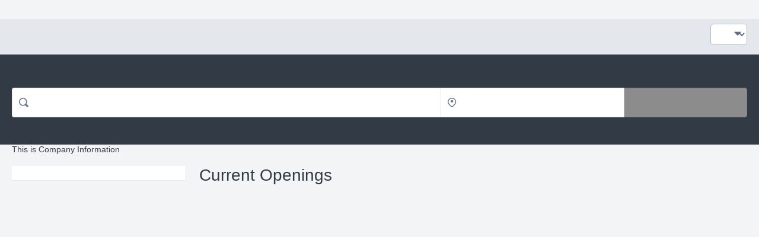

--- FILE ---
content_type: text/html; charset=utf-8
request_url: https://hella.csod.com/ux/ats/careersite/3/home?c=hella&sq=ausbildung%20mechatroniker%20(m%2Fw%2Fd)&lang=en-US
body_size: 2205
content:
<!DOCTYPE html>
<html lang="en">
<head>
    <meta name="viewport" content="width=device-width, height=device-height, initial-scale=1.0, minimum-scale=1.0">
<meta http-equiv="Content-Type" content="text/html; charset=utf-8" /><meta name="robots" content="noindex" /><link href="/player-career-site/1.24.34/node_modules/player-core-ui/assets/normalize.css" id="player-normalize" rel="stylesheet" type="text/css" /><link href="/player-career-site/1.24.34/node_modules/player-core-ui/assets/csod-icons.css" id="player-icons" rel="stylesheet" type="text/css" /><link href="/player-career-site/1.24.34/pages/home.styles.css" id="player-page-styles" rel="stylesheet" type="text/css" /><link href="/player-theming/1.0.13/theme.css?baseColor=%238c8c8c" id="player-theming" rel="stylesheet" type="text/css" /></head>
<body> 
<div id="cs-root"></div><script type="text/javascript">var csodPlayerRouteInfo={ 
								"package": "career-site",
								"page": "home",
								"cid": "3",
								"routeInfo": {
  "_rest_": "?c=hella&sq=ausbildung%20mechatroniker%20(m%2Fw%2Fd)&lang=en-US"
} };</script><script type="text/javascript">var csodGoogleMapsClientApi = {"key": "gme-cornerstoneondemand","isPremium": "True"};</script><script type="text/javascript">var csodFacebookAppId = "237871519593593";</script><script type="text/javascript">function extendSession(handler) {
                                                    if (typeof handler !== 'undefined')
                                                        handler();
                                                    else {
                                                        var getImg = new Image();
													    var src = '/core/GetImage.aspx' + '?filename=1pt.gif';
													    if (src.indexOf('?') > -1)
														    src += '&';
													    else
														    src += '?';
													    src += 't=' + (new Date()).getTime().toString();
													    getImg.src = src;
                                                    }
												} </script><script type="text/javascript">window.gtm_account='GTM-T6BSZSJ';</script><script async type="text/javascript" src='/Core/scripts/GoogleTagManager.js'></script><script type="text/javascript" src="/player-career-site/1.24.34/pages/home.js"></script><script type="text/javascript">if(!csod.context  || !csod.context.token)  csod.context={"corp":"hella","user":-102,"cultureID":1,"cultureName":"en-US","timezone":1,"localizationVersion":"63904543458","package":"career-site","page":"home","basePath":"/player-career-site/1.24.34/","serviceBase":"/","applicationBase":"/","playerBase":"/","home":"/ui/home","endpoints":{"cloud":"https://uk.api.csod.com/","api":"/"},"token":"eyJhbGciOiJIUzUxMiIsInR5cCI6IkpXVCIsImNsaWQiOiIxaXhjeTEyN2V2ZzN6In0.[base64].50aClcONTl961V-lSUvfPq-rAIx8PppduFaodKnjsFSBvsORmELTPWkdUTfHkXd8W9q3yZFP-mQgcyvnJll-Hw","debug":false,"log":{"level":"Warn","batchSize":5,"service":{"contentSize":1048576,"responseTime":2001},"page":{"loadTime":5000}},"correlation":"27ec427e-bcc3-46ac-8537-5222f3fced32","version":"1.24.34","tracking":null,"theming":{"primary":"8c8c8c"},"trackerSettings":{"anonymizePortalName":false,"vendorAPIKeys":{"amplitude":"a328ec1895b18ee52643ef53449b6ecb"}},"isTrackerProxyEnabled":false,"trackWithAmplitude":false,"officeUser":null};</script><script type="text/javascript" id="player-page-controls" src="/player-career-site/1.24.34/pages/home.controls.js"></script><script type="text/javascript">csod.player.initialize(csod.context);</script></body>
</html>


--- FILE ---
content_type: application/javascript
request_url: https://www.hella.com/hella-resources/resources/public/extra/Tracking/piwik.mother.external.js
body_size: -735
content:
/*
++ GIT: 0_shared/extra/Tracking/piwik.mother.external.js
++ 2022-06-03 15:25 [b9fb9ae] Stanislav Šincl - Add mother-child tracking - Aftermarket catalog
++ 2022-06-03 09:38 [0d264f8] Stanislav Šincl - Add Mother-child tracking script for External websites (90mm configurator test).
*/
(function(window, document, script, dataLayer, id) {
    function stgCreateCookie(a, b, c) {
        var d = "";
        if (c) {
            var e = new Date;
            e.setTime(e.getTime() + 24 * c * 60 * 60 * 1e3), d = "; expires=" + e.toUTCString();
        }
        document.cookie = a + "=" + b + d + "; path=/";
    }
    var isStgDebug = (window.location.href.match("stg_debug") || window.document.cookie.match("stg_debug")) && !window.location.href.match("stg_disable_debug");
    stgCreateCookie("stg_debug", isStgDebug ? 1 : "", isStgDebug ? 365 : -1);
    window[dataLayer] = window[dataLayer] || [], window[dataLayer].push({
        start: (new Date).getTime(),
        event: "stg.start"
    });
    var scripts = document.getElementsByTagName(script)[0],
        tags = document.createElement(script),
        dl = "dataLayer" !== dataLayer ? "?dataLayer=" + dataLayer : "";
    tags.async = !0, tags.src = "//hella.containers.piwik.pro/5d63bb97-d091-4abc-84e9-ad9e4f222638.js" + dl, isStgDebug && (tags.src = tags.src + "?stg_debug"), scripts.parentNode.insertBefore(tags, scripts);
})(window, document, 'script', 'dataLayer', '5d63bb97-d091-4abc-84e9-ad9e4f222638');


--- FILE ---
content_type: application/javascript
request_url: https://www.hella.com/hella-resources/resources/public/extra/Tracking/CustomTracking/External/hella_career_site.js
body_size: -1692
content:
/*
++ GIT: 0_shared/extra/Tracking/CustomTracking/External/hella_career_site.js
++ 2023-01-09 15:10 [2c8f12f] HAT\sincst1 - Merge branch 'master' of gitlab.hella.com:base-applications/web-cms/webresources
++ 2023-01-09 15:09 [8455324] HAT\sincst1 - Add External Tracking - Hella Career Site
*/
(function() {   
    function startCustomTracking() { 
        _paq.push(['setCustomVariable', 1, 'Hella Career Site', 'Lang', "visit"]);         
        _paq.push(['trackPageView']);
    }    
    startCustomTracking();
})();
